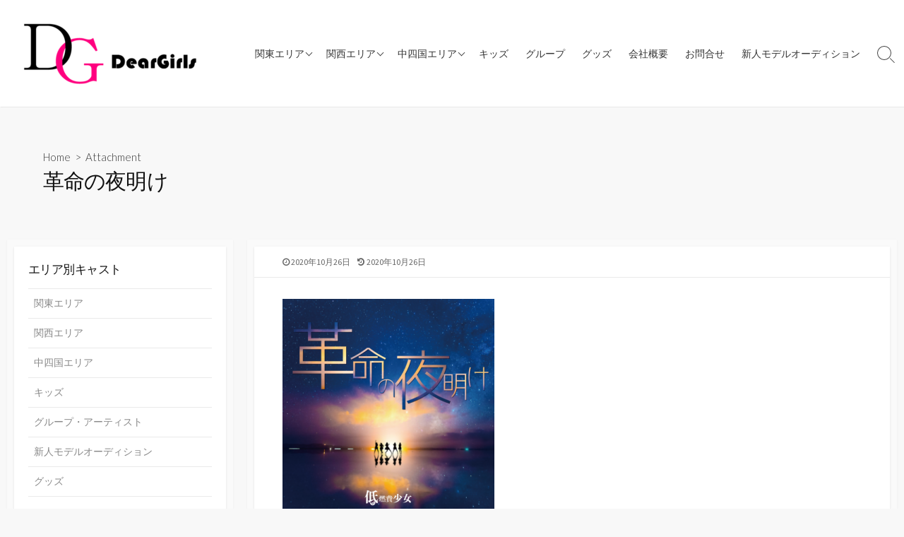

--- FILE ---
content_type: text/html; charset=UTF-8
request_url: http://dear-girls.com/2020/10/26/kakumeinoyoake/%E3%80%8C%E9%9D%A9%E5%91%BD%E3%81%AE%E5%A4%9C%E6%98%8E%E3%81%91%E3%80%8D-%E3%82%B8%E3%83%A3%E3%82%B1%E5%86%99/
body_size: 12001
content:
<!DOCTYPE html>
<html lang="ja"
	prefix="og: https://ogp.me/ns#" >
<head>
	<meta charset="UTF-8">
	<meta name="viewport" content="width=device-width, initial-scale=1.0">
	<meta content="#00619f" name="theme-color">
	<link rel="profile" href="http://gmpg.org/xfn/11">
	<title>革命の夜明け | モデル・タレント芸能事務所 DearGirls</title>

		<!-- All in One SEO 4.0.18 -->
		<meta property="og:site_name" content="モデル・タレント芸能事務所 DearGirls | モデル　タレント　芸能事務所" />
		<meta property="og:type" content="article" />
		<meta property="og:title" content="革命の夜明け | モデル・タレント芸能事務所 DearGirls" />
		<meta property="og:image" content="http://i1.wp.com/dear-girls.com/wp-content/uploads/cropped-1.png?fit=270%2C91" />
		<meta property="article:published_time" content="2020-10-26T08:59:40Z" />
		<meta property="article:modified_time" content="2020-10-26T09:00:55Z" />
		<meta property="twitter:card" content="summary" />
		<meta property="twitter:site" content="@deargirls_h" />
		<meta property="twitter:domain" content="dear-girls.com" />
		<meta property="twitter:title" content="革命の夜明け | モデル・タレント芸能事務所 DearGirls" />
		<meta property="twitter:image" content="https://i1.wp.com/dear-girls.com/wp-content/uploads/cropped-1.png?fit=270%2C91" />
		<script type="application/ld+json" class="aioseo-schema">
			{"@context":"https:\/\/schema.org","@graph":[{"@type":"WebSite","@id":"http:\/\/dear-girls.com\/#website","url":"http:\/\/dear-girls.com\/","name":"\u30e2\u30c7\u30eb\u30fb\u30bf\u30ec\u30f3\u30c8\u82b8\u80fd\u4e8b\u52d9\u6240 DearGirls","description":"\u30e2\u30c7\u30eb\u3000\u30bf\u30ec\u30f3\u30c8\u3000\u82b8\u80fd\u4e8b\u52d9\u6240","publisher":{"@id":"http:\/\/dear-girls.com\/#organization"}},{"@type":"Organization","@id":"http:\/\/dear-girls.com\/#organization","name":"\u30e2\u30c7\u30eb\u30fb\u30bf\u30ec\u30f3\u30c8\u82b8\u80fd\u4e8b\u52d9\u6240 DearGirls","url":"http:\/\/dear-girls.com\/","logo":{"@type":"ImageObject","@id":"http:\/\/dear-girls.com\/#organizationLogo","url":"https:\/\/i1.wp.com\/dear-girls.com\/wp-content\/uploads\/cropped-1.png?fit=270%2C91","width":"270","height":"91"},"image":{"@id":"http:\/\/dear-girls.com\/#organizationLogo"},"sameAs":["https:\/\/twitter.com\/deargirls_h","https:\/\/www.instagram.com\/deargirls_h\/"]},{"@type":"BreadcrumbList","@id":"http:\/\/dear-girls.com\/2020\/10\/26\/kakumeinoyoake\/%e3%80%8c%e9%9d%a9%e5%91%bd%e3%81%ae%e5%a4%9c%e6%98%8e%e3%81%91%e3%80%8d-%e3%82%b8%e3%83%a3%e3%82%b1%e5%86%99\/#breadcrumblist","itemListElement":[{"@type":"ListItem","@id":"http:\/\/dear-girls.com\/#listItem","position":"1","item":{"@id":"http:\/\/dear-girls.com\/#item","name":"\u30db\u30fc\u30e0","description":"\u30e2\u30c7\u30eb \u30bf\u30ec\u30f3\u30c8 \u82b8\u80fd\u4e8b\u52d9\u6240 DearGirls\u5e83\u5cf6","url":"http:\/\/dear-girls.com\/"},"nextItem":"http:\/\/dear-girls.com\/2020\/10\/26\/kakumeinoyoake\/%e3%80%8c%e9%9d%a9%e5%91%bd%e3%81%ae%e5%a4%9c%e6%98%8e%e3%81%91%e3%80%8d-%e3%82%b8%e3%83%a3%e3%82%b1%e5%86%99\/#listItem"},{"@type":"ListItem","@id":"http:\/\/dear-girls.com\/2020\/10\/26\/kakumeinoyoake\/%e3%80%8c%e9%9d%a9%e5%91%bd%e3%81%ae%e5%a4%9c%e6%98%8e%e3%81%91%e3%80%8d-%e3%82%b8%e3%83%a3%e3%82%b1%e5%86%99\/#listItem","position":"2","item":{"@id":"http:\/\/dear-girls.com\/2020\/10\/26\/kakumeinoyoake\/%e3%80%8c%e9%9d%a9%e5%91%bd%e3%81%ae%e5%a4%9c%e6%98%8e%e3%81%91%e3%80%8d-%e3%82%b8%e3%83%a3%e3%82%b1%e5%86%99\/#item","name":"\u9769\u547d\u306e\u591c\u660e\u3051","url":"http:\/\/dear-girls.com\/2020\/10\/26\/kakumeinoyoake\/%e3%80%8c%e9%9d%a9%e5%91%bd%e3%81%ae%e5%a4%9c%e6%98%8e%e3%81%91%e3%80%8d-%e3%82%b8%e3%83%a3%e3%82%b1%e5%86%99\/"},"previousItem":"http:\/\/dear-girls.com\/#listItem"}]},{"@type":"Person","@id":"http:\/\/dear-girls.com\/author\/you-project\/#author","url":"http:\/\/dear-girls.com\/author\/you-project\/","name":"you-project","sameAs":["https:\/\/twitter.com\/deargirls_h","https:\/\/www.instagram.com\/deargirls_h\/"]},{"@type":"ItemPage","@id":"http:\/\/dear-girls.com\/2020\/10\/26\/kakumeinoyoake\/%e3%80%8c%e9%9d%a9%e5%91%bd%e3%81%ae%e5%a4%9c%e6%98%8e%e3%81%91%e3%80%8d-%e3%82%b8%e3%83%a3%e3%82%b1%e5%86%99\/#itempage","url":"http:\/\/dear-girls.com\/2020\/10\/26\/kakumeinoyoake\/%e3%80%8c%e9%9d%a9%e5%91%bd%e3%81%ae%e5%a4%9c%e6%98%8e%e3%81%91%e3%80%8d-%e3%82%b8%e3%83%a3%e3%82%b1%e5%86%99\/","name":"\u9769\u547d\u306e\u591c\u660e\u3051 | \u30e2\u30c7\u30eb\u30fb\u30bf\u30ec\u30f3\u30c8\u82b8\u80fd\u4e8b\u52d9\u6240 DearGirls","inLanguage":"ja","isPartOf":{"@id":"http:\/\/dear-girls.com\/#website"},"breadcrumb":{"@id":"http:\/\/dear-girls.com\/2020\/10\/26\/kakumeinoyoake\/%e3%80%8c%e9%9d%a9%e5%91%bd%e3%81%ae%e5%a4%9c%e6%98%8e%e3%81%91%e3%80%8d-%e3%82%b8%e3%83%a3%e3%82%b1%e5%86%99\/#breadcrumblist"},"author":"http:\/\/dear-girls.com\/2020\/10\/26\/kakumeinoyoake\/%e3%80%8c%e9%9d%a9%e5%91%bd%e3%81%ae%e5%a4%9c%e6%98%8e%e3%81%91%e3%80%8d-%e3%82%b8%e3%83%a3%e3%82%b1%e5%86%99\/#author","creator":"http:\/\/dear-girls.com\/2020\/10\/26\/kakumeinoyoake\/%e3%80%8c%e9%9d%a9%e5%91%bd%e3%81%ae%e5%a4%9c%e6%98%8e%e3%81%91%e3%80%8d-%e3%82%b8%e3%83%a3%e3%82%b1%e5%86%99\/#author","datePublished":"2020-10-26T08:59:40+09:00","dateModified":"2020-10-26T09:00:55+09:00"}]}
		</script>
		<!-- All in One SEO -->

<link rel='dns-prefetch' href='//fonts.googleapis.com' />
<link rel='dns-prefetch' href='//s.w.org' />
<link rel='dns-prefetch' href='//v0.wordpress.com' />
<link rel='dns-prefetch' href='//widgets.wp.com' />
<link rel='dns-prefetch' href='//s0.wp.com' />
<link rel='dns-prefetch' href='//0.gravatar.com' />
<link rel='dns-prefetch' href='//1.gravatar.com' />
<link rel='dns-prefetch' href='//2.gravatar.com' />
<link rel='dns-prefetch' href='//i0.wp.com' />
<link rel='dns-prefetch' href='//i1.wp.com' />
<link rel='dns-prefetch' href='//i2.wp.com' />
<link rel="alternate" type="application/rss+xml" title="モデル・タレント芸能事務所 DearGirls &raquo; フィード" href="http://dear-girls.com/feed/" />
<link rel="alternate" type="application/rss+xml" title="モデル・タレント芸能事務所 DearGirls &raquo; コメントフィード" href="http://dear-girls.com/comments/feed/" />
		<!-- This site uses the Google Analytics by MonsterInsights plugin v8.10.0 - Using Analytics tracking - https://www.monsterinsights.com/ -->
		<!-- Note: MonsterInsights is not currently configured on this site. The site owner needs to authenticate with Google Analytics in the MonsterInsights settings panel. -->
					<!-- No UA code set -->
				<!-- / Google Analytics by MonsterInsights -->
				<script type="text/javascript">
			window._wpemojiSettings = {"baseUrl":"https:\/\/s.w.org\/images\/core\/emoji\/13.0.1\/72x72\/","ext":".png","svgUrl":"https:\/\/s.w.org\/images\/core\/emoji\/13.0.1\/svg\/","svgExt":".svg","source":{"concatemoji":"http:\/\/dear-girls.com\/wp-includes\/js\/wp-emoji-release.min.js?ver=5.6.16"}};
			!function(e,a,t){var n,r,o,i=a.createElement("canvas"),p=i.getContext&&i.getContext("2d");function s(e,t){var a=String.fromCharCode;p.clearRect(0,0,i.width,i.height),p.fillText(a.apply(this,e),0,0);e=i.toDataURL();return p.clearRect(0,0,i.width,i.height),p.fillText(a.apply(this,t),0,0),e===i.toDataURL()}function c(e){var t=a.createElement("script");t.src=e,t.defer=t.type="text/javascript",a.getElementsByTagName("head")[0].appendChild(t)}for(o=Array("flag","emoji"),t.supports={everything:!0,everythingExceptFlag:!0},r=0;r<o.length;r++)t.supports[o[r]]=function(e){if(!p||!p.fillText)return!1;switch(p.textBaseline="top",p.font="600 32px Arial",e){case"flag":return s([127987,65039,8205,9895,65039],[127987,65039,8203,9895,65039])?!1:!s([55356,56826,55356,56819],[55356,56826,8203,55356,56819])&&!s([55356,57332,56128,56423,56128,56418,56128,56421,56128,56430,56128,56423,56128,56447],[55356,57332,8203,56128,56423,8203,56128,56418,8203,56128,56421,8203,56128,56430,8203,56128,56423,8203,56128,56447]);case"emoji":return!s([55357,56424,8205,55356,57212],[55357,56424,8203,55356,57212])}return!1}(o[r]),t.supports.everything=t.supports.everything&&t.supports[o[r]],"flag"!==o[r]&&(t.supports.everythingExceptFlag=t.supports.everythingExceptFlag&&t.supports[o[r]]);t.supports.everythingExceptFlag=t.supports.everythingExceptFlag&&!t.supports.flag,t.DOMReady=!1,t.readyCallback=function(){t.DOMReady=!0},t.supports.everything||(n=function(){t.readyCallback()},a.addEventListener?(a.addEventListener("DOMContentLoaded",n,!1),e.addEventListener("load",n,!1)):(e.attachEvent("onload",n),a.attachEvent("onreadystatechange",function(){"complete"===a.readyState&&t.readyCallback()})),(n=t.source||{}).concatemoji?c(n.concatemoji):n.wpemoji&&n.twemoji&&(c(n.twemoji),c(n.wpemoji)))}(window,document,window._wpemojiSettings);
		</script>
		<style type="text/css">
img.wp-smiley,
img.emoji {
	display: inline !important;
	border: none !important;
	box-shadow: none !important;
	height: 1em !important;
	width: 1em !important;
	margin: 0 .07em !important;
	vertical-align: -0.1em !important;
	background: none !important;
	padding: 0 !important;
}
</style>
	<link rel='stylesheet' id='wp-block-library-css'  href='http://dear-girls.com/wp-includes/css/dist/block-library/style.min.css?ver=5.6.16' type='text/css' media='all' />
<style id='wp-block-library-inline-css' type='text/css'>
.has-text-align-justify{text-align:justify;}
</style>
<link rel='stylesheet' id='contact-form-7-css'  href='http://dear-girls.com/wp-content/plugins/contact-form-7/includes/css/styles.css?ver=5.3.2' type='text/css' media='all' />
<link rel='stylesheet' id='sow-image-default-d6014b76747a-css'  href='http://dear-girls.com/wp-content/uploads/siteorigin-widgets/sow-image-default-d6014b76747a.css?ver=5.6.16' type='text/css' media='all' />
<link rel='stylesheet' id='FontAwesome-css'  href='http://dear-girls.com/wp-content/themes/coldbox/fonts/fontawesome/css/font-awesome.min.css?ver=5.6.16' type='text/css' media='all' />
<link rel='stylesheet' id='GoogleFonts-css'  href='//fonts.googleapis.com/css?family=Lato%3A300%2C400%2C700&#038;ver=5.6.16' type='text/css' media='all' />
<link rel='stylesheet' id='cd-style-css'  href='http://dear-girls.com/wp-content/themes/coldbox/assets/css/cd-style.min.css?ver=1.2.6' type='text/css' media='all' />
<style id='cd-style-inline-css' type='text/css'>
body { font-family: Source Sans Pro, Arial, sans-serif; }
.container { max-width: 1500px; } 
body { font-size: 15px; } 
@media screen and ( max-width: 767px ) { body { font-size: 13px; } } 
.entry h2 { margin: 2em -40px 1.3em; padding: 1.3rem 30px; border-style: solid; border-width: 1px 0; overflow: hidden; }
			@media screen and (max-width: 640px) { .entry h2 { margin-left: -20px; margin-right: -20px; padding-left: 10px; padding-right: 10px; } }
			.entry h3 { margin: 1.6em -10px 1.1em; padding: 0 5px .4rem; border-bottom: 2px solid rgba(0, 0, 0, .5); overflow: hidden; }
			.entry h4 { padding: 0 0 .4rem; border-bottom: 2px solid #bbb; overflow: hidden; }
			.entry h5 { padding: 0 0 .4rem; border-bottom: 1px dotted #bbb; overflow: hidden; }
.site-info,.site-title{color:#blank;}.site-description{color:rgb(21, 10, 10);}
			#header-menu .menu-container > li > a{color:#blank}#header-menu .menu-container > li:hover > a{color:rgb(0, 0, -20)}
			:root body .search-toggle span.icon.search{border-color:#blank}:root body .search-toggle span.icon.search::before,.nav-toggle .bottom, .nav-toggle .middle, .nav-toggle .top{background-color:#blank}
</style>
<link rel='stylesheet' id='SourceSansPro-css'  href='//fonts.googleapis.com/css?family=Source+Sans+Pro%3A300%2C400%2C400i%2C600%2C600i%2C700&#038;ver=5.6.16' type='text/css' media='all' />
<!-- Inline jetpack_facebook_likebox -->
<style id='jetpack_facebook_likebox-inline-css' type='text/css'>
.widget_facebook_likebox {
	overflow: hidden;
}

</style>
<link rel='stylesheet' id='jetpack_css-css'  href='http://dear-girls.com/wp-content/plugins/jetpack/css/jetpack.css?ver=9.3.5' type='text/css' media='all' />
<script type='text/javascript' src='http://dear-girls.com/wp-includes/js/jquery/jquery.min.js?ver=3.5.1' id='jquery-core-js'></script>
<script type='text/javascript' src='http://dear-girls.com/wp-includes/js/jquery/jquery-migrate.min.js?ver=3.3.2' id='jquery-migrate-js'></script>
<link rel="https://api.w.org/" href="http://dear-girls.com/wp-json/" /><link rel="alternate" type="application/json" href="http://dear-girls.com/wp-json/wp/v2/media/4287" /><link rel="EditURI" type="application/rsd+xml" title="RSD" href="http://dear-girls.com/xmlrpc.php?rsd" />
<link rel="wlwmanifest" type="application/wlwmanifest+xml" href="http://dear-girls.com/wp-includes/wlwmanifest.xml" /> 
<meta name="generator" content="WordPress 5.6.16" />
<link rel='shortlink' href='https://wp.me/a9cwzJ-179' />
<link rel="alternate" type="application/json+oembed" href="http://dear-girls.com/wp-json/oembed/1.0/embed?url=http%3A%2F%2Fdear-girls.com%2F2020%2F10%2F26%2Fkakumeinoyoake%2F%25e3%2580%258c%25e9%259d%25a9%25e5%2591%25bd%25e3%2581%25ae%25e5%25a4%259c%25e6%2598%258e%25e3%2581%2591%25e3%2580%258d-%25e3%2582%25b8%25e3%2583%25a3%25e3%2582%25b1%25e5%2586%2599%2F" />
<link rel="alternate" type="text/xml+oembed" href="http://dear-girls.com/wp-json/oembed/1.0/embed?url=http%3A%2F%2Fdear-girls.com%2F2020%2F10%2F26%2Fkakumeinoyoake%2F%25e3%2580%258c%25e9%259d%25a9%25e5%2591%25bd%25e3%2581%25ae%25e5%25a4%259c%25e6%2598%258e%25e3%2581%2591%25e3%2580%258d-%25e3%2582%25b8%25e3%2583%25a3%25e3%2582%25b1%25e5%2586%2599%2F&#038;format=xml" />
<style type='text/css'>img#wpstats{display:none}</style><link rel="icon" href="https://i0.wp.com/dear-girls.com/wp-content/uploads/cropped-logo-colored.png?fit=32%2C32" sizes="32x32" />
<link rel="icon" href="https://i0.wp.com/dear-girls.com/wp-content/uploads/cropped-logo-colored.png?fit=192%2C192" sizes="192x192" />
<link rel="apple-touch-icon" href="https://i0.wp.com/dear-girls.com/wp-content/uploads/cropped-logo-colored.png?fit=180%2C180" />
<meta name="msapplication-TileImage" content="https://i0.wp.com/dear-girls.com/wp-content/uploads/cropped-logo-colored.png?fit=270%2C270" />
</head>

<body class="attachment attachment-template-default single single-attachment postid-4287 attachmentid-4287 attachment-png wp-custom-logo header-menu-enabled sticky-header left-sidebar-s1 header-row">


	<header id="header" class="header">

		<div class="header-inner container">

			<div class="site-info">
				<h1 class="site-title">
					<a href="http://dear-girls.com" title="モデル・タレント芸能事務所 DearGirls"><img src="https://i1.wp.com/dear-girls.com/wp-content/uploads/cropped-1.png?fit=270%2C91" alt="モデル・タレント芸能事務所 DearGirls" /></a>				</h1>
							</div>

			<div class="search-toggle"><span class="icon search"></span></div>
							<button class="nav-toggle header-menu" on="tap:amp-sidebar.open"><span class="top"></span><span class="middle"></span><span class="bottom"></span></button>
						
			<nav id="header-menu"><ul id="header-nav" class="menu-container"><li id="menu-item-55" class="menu-item menu-item-type-post_type menu-item-object-page menu-item-has-children menu-item-55"><a href="http://dear-girls.com/kanto/">関東エリア</a>
<ul class="sub-menu">
	<li id="menu-item-56" class="menu-item menu-item-type-post_type menu-item-object-page menu-item-56"><a href="http://dear-girls.com/kanto/tokyo/">東京</a></li>
	<li id="menu-item-57" class="menu-item menu-item-type-post_type menu-item-object-page menu-item-57"><a href="http://dear-girls.com/kanto/kanagawa/">神奈川</a></li>
	<li id="menu-item-58" class="menu-item menu-item-type-post_type menu-item-object-page menu-item-58"><a href="http://dear-girls.com/kanto/saitama/">埼玉</a></li>
	<li id="menu-item-59" class="menu-item menu-item-type-post_type menu-item-object-page menu-item-59"><a href="http://dear-girls.com/kanto/chiba/">千葉</a></li>
</ul>
</li>
<li id="menu-item-60" class="menu-item menu-item-type-post_type menu-item-object-page menu-item-has-children menu-item-60"><a href="http://dear-girls.com/kansai/">関西エリア</a>
<ul class="sub-menu">
	<li id="menu-item-61" class="menu-item menu-item-type-post_type menu-item-object-page menu-item-61"><a href="http://dear-girls.com/kansai/osaka/">大阪</a></li>
	<li id="menu-item-62" class="menu-item menu-item-type-post_type menu-item-object-page menu-item-62"><a href="http://dear-girls.com/kansai/hyogo/">兵庫</a></li>
	<li id="menu-item-63" class="menu-item menu-item-type-post_type menu-item-object-page menu-item-63"><a href="http://dear-girls.com/kansai/wakayama/">和歌山</a></li>
	<li id="menu-item-64" class="menu-item menu-item-type-post_type menu-item-object-page menu-item-64"><a href="http://dear-girls.com/kansai/kyoto/">京都</a></li>
	<li id="menu-item-65" class="menu-item menu-item-type-post_type menu-item-object-page menu-item-65"><a href="http://dear-girls.com/kansai/nara/">奈良</a></li>
	<li id="menu-item-66" class="menu-item menu-item-type-post_type menu-item-object-page menu-item-66"><a href="http://dear-girls.com/kansai/shiga/">滋賀</a></li>
</ul>
</li>
<li id="menu-item-67" class="menu-item menu-item-type-post_type menu-item-object-page menu-item-has-children menu-item-67"><a href="http://dear-girls.com/chushikoku/">中四国エリア</a>
<ul class="sub-menu">
	<li id="menu-item-68" class="menu-item menu-item-type-post_type menu-item-object-page menu-item-68"><a href="http://dear-girls.com/chushikoku/hiroshima/">広島</a></li>
	<li id="menu-item-69" class="menu-item menu-item-type-post_type menu-item-object-page menu-item-69"><a href="http://dear-girls.com/chushikoku/okayama/">岡山</a></li>
	<li id="menu-item-70" class="menu-item menu-item-type-post_type menu-item-object-page menu-item-70"><a href="http://dear-girls.com/chushikoku/yamaguchi/">山口</a></li>
	<li id="menu-item-71" class="menu-item menu-item-type-post_type menu-item-object-page menu-item-71"><a href="http://dear-girls.com/chushikoku/tottori/">鳥取</a></li>
	<li id="menu-item-72" class="menu-item menu-item-type-post_type menu-item-object-page menu-item-72"><a href="http://dear-girls.com/chushikoku/shimane/">島根</a></li>
	<li id="menu-item-73" class="menu-item menu-item-type-post_type menu-item-object-page menu-item-73"><a href="http://dear-girls.com/chushikoku/ehime/">愛媛</a></li>
	<li id="menu-item-74" class="menu-item menu-item-type-post_type menu-item-object-page menu-item-74"><a href="http://dear-girls.com/chushikoku/kochi/">高知</a></li>
	<li id="menu-item-75" class="menu-item menu-item-type-post_type menu-item-object-page menu-item-75"><a href="http://dear-girls.com/chushikoku/tokushima/">徳島</a></li>
	<li id="menu-item-76" class="menu-item menu-item-type-post_type menu-item-object-page menu-item-76"><a href="http://dear-girls.com/chushikoku/kagawa/">香川</a></li>
</ul>
</li>
<li id="menu-item-77" class="menu-item menu-item-type-post_type menu-item-object-page menu-item-77"><a href="http://dear-girls.com/kids/">キッズ</a></li>
<li id="menu-item-1990" class="menu-item menu-item-type-post_type menu-item-object-page menu-item-1990"><a href="http://dear-girls.com/group/">グループ</a></li>
<li id="menu-item-2279" class="menu-item menu-item-type-post_type menu-item-object-page menu-item-2279"><a href="http://dear-girls.com/goods/">グッズ</a></li>
<li id="menu-item-429" class="menu-item menu-item-type-post_type menu-item-object-page menu-item-429"><a href="http://dear-girls.com/office/">会社概要</a></li>
<li id="menu-item-456" class="menu-item menu-item-type-post_type menu-item-object-page menu-item-456"><a href="http://dear-girls.com/contact/">お問合せ</a></li>
<li id="menu-item-1587" class="menu-item menu-item-type-post_type menu-item-object-page menu-item-1587"><a href="http://dear-girls.com/oudition/">新人モデルオーディション</a></li>
</ul><!--/#header-nav--></nav>
		</div>

</header>


	<main id="main" class="main-single">

		<article id="post-4287" class="main-inner post-4287 attachment type-attachment status-inherit hentry">

				<header class="title-box">
		<div class="title-box-inner container">
			<div class="breadcrumb"><a href="http://dear-girls.com">Home</a>&nbsp;&nbsp;&gt;&nbsp;&nbsp;Attachment</div>
			<h1 class="post-title">革命の夜明け</h1>
		</div>
	</header>
	
			<div class="container-outer">

				<div class="container">

					<div class="content">

						<div class="content-inner">

							<div class="content-inside">

								<footer class="post-meta content-box">
									
									
																					 <span class="post-date">2020年10月26日</span>
																				<time class="post-modified" datetime="2020-10-26T18:00:55+09:00">2020年10月26日</time>
										
									
									
									
									
																	</footer>


								<div class="entry content-box">
									<div class="entry-inner"><p class="attachment"><a href='https://i2.wp.com/dear-girls.com/wp-content/uploads/-ジャケ写-e1603702816369.png'><img width="300" height="300" src="https://i2.wp.com/dear-girls.com/wp-content/uploads/-ジャケ写-e1603702816369.png?fit=300%2C300" class="attachment-medium size-medium" alt="" loading="lazy" data-attachment-id="4287" data-permalink="http://dear-girls.com/2020/10/26/kakumeinoyoake/%e3%80%8c%e9%9d%a9%e5%91%bd%e3%81%ae%e5%a4%9c%e6%98%8e%e3%81%91%e3%80%8d-%e3%82%b8%e3%83%a3%e3%82%b1%e5%86%99/" data-orig-file="https://i2.wp.com/dear-girls.com/wp-content/uploads/-ジャケ写-e1603702816369.png?fit=500%2C500" data-orig-size="500,500" data-comments-opened="0" data-image-meta="{&quot;aperture&quot;:&quot;0&quot;,&quot;credit&quot;:&quot;&quot;,&quot;camera&quot;:&quot;&quot;,&quot;caption&quot;:&quot;&quot;,&quot;created_timestamp&quot;:&quot;0&quot;,&quot;copyright&quot;:&quot;&quot;,&quot;focal_length&quot;:&quot;0&quot;,&quot;iso&quot;:&quot;0&quot;,&quot;shutter_speed&quot;:&quot;0&quot;,&quot;title&quot;:&quot;&quot;,&quot;orientation&quot;:&quot;0&quot;}" data-image-title="革命の夜明け" data-image-description="" data-medium-file="https://i2.wp.com/dear-girls.com/wp-content/uploads/-ジャケ写-e1603702816369.png?fit=300%2C300" data-large-file="https://i2.wp.com/dear-girls.com/wp-content/uploads/-ジャケ写-e1603702816369.png?fit=680%2C680" /></a></p>
</div>
																		<div class="btm-post-meta">
																																																		</div>
																	</div>


								
<nav class="post-nav">

	<ul>

		
	</ul>

</nav>


							</div><!--/.content-inside-->

						</div><!--/.content-inner-->

					</div><!--/.content-->

					

	<aside id="sidebar-s1" class="sidebar-s1">

		<div class="sidebar">

			<div class="sidebar-inner">

				<section id="nav_menu-3" class="widget widget_nav_menu"><h2 class="widget-title">エリア別キャスト</h2><div class="menu-%e3%82%b5%e3%82%a4%e3%83%89%e3%83%90%e3%83%bc%e3%83%a1%e3%83%8b%e3%83%a5%e3%83%bc-container"><ul id="menu-%e3%82%b5%e3%82%a4%e3%83%89%e3%83%90%e3%83%bc%e3%83%a1%e3%83%8b%e3%83%a5%e3%83%bc" class="menu"><li id="menu-item-80" class="menu-item menu-item-type-post_type menu-item-object-page menu-item-80"><a href="http://dear-girls.com/kanto/">関東エリア</a></li>
<li id="menu-item-81" class="menu-item menu-item-type-post_type menu-item-object-page menu-item-81"><a href="http://dear-girls.com/kansai/">関西エリア</a></li>
<li id="menu-item-82" class="menu-item menu-item-type-post_type menu-item-object-page menu-item-82"><a href="http://dear-girls.com/chushikoku/">中四国エリア</a></li>
<li id="menu-item-83" class="menu-item menu-item-type-post_type menu-item-object-page menu-item-83"><a href="http://dear-girls.com/kids/">キッズ</a></li>
<li id="menu-item-1992" class="menu-item menu-item-type-post_type menu-item-object-page menu-item-1992"><a href="http://dear-girls.com/group/">グループ・アーティスト</a></li>
<li id="menu-item-1585" class="menu-item menu-item-type-post_type menu-item-object-page menu-item-1585"><a href="http://dear-girls.com/oudition/">新人モデルオーディション</a></li>
<li id="menu-item-2281" class="menu-item menu-item-type-post_type menu-item-object-page menu-item-2281"><a href="http://dear-girls.com/goods/">グッズ</a></li>
</ul></div></section><section id="archives-2" class="widget widget_archive"><h2 class="widget-title">アーカイブ</h2>		<label class="screen-reader-text" for="archives-dropdown-2">アーカイブ</label>
		<select id="archives-dropdown-2" name="archive-dropdown">
			
			<option value="">月を選択</option>
				<option value='http://dear-girls.com/2024/04/'> 2024年4月 &nbsp;(1)</span></a></option>
	<option value='http://dear-girls.com/2024/03/'> 2024年3月 &nbsp;(1)</span></a></option>
	<option value='http://dear-girls.com/2023/12/'> 2023年12月 &nbsp;(1)</span></a></option>
	<option value='http://dear-girls.com/2023/10/'> 2023年10月 &nbsp;(1)</span></a></option>
	<option value='http://dear-girls.com/2023/09/'> 2023年9月 &nbsp;(1)</span></a></option>
	<option value='http://dear-girls.com/2023/04/'> 2023年4月 &nbsp;(1)</span></a></option>
	<option value='http://dear-girls.com/2023/02/'> 2023年2月 &nbsp;(4)</span></a></option>
	<option value='http://dear-girls.com/2022/12/'> 2022年12月 &nbsp;(6)</span></a></option>
	<option value='http://dear-girls.com/2022/10/'> 2022年10月 &nbsp;(1)</span></a></option>
	<option value='http://dear-girls.com/2022/09/'> 2022年9月 &nbsp;(1)</span></a></option>
	<option value='http://dear-girls.com/2022/07/'> 2022年7月 &nbsp;(1)</span></a></option>
	<option value='http://dear-girls.com/2022/06/'> 2022年6月 &nbsp;(1)</span></a></option>
	<option value='http://dear-girls.com/2022/05/'> 2022年5月 &nbsp;(1)</span></a></option>
	<option value='http://dear-girls.com/2022/03/'> 2022年3月 &nbsp;(7)</span></a></option>
	<option value='http://dear-girls.com/2022/02/'> 2022年2月 &nbsp;(1)</span></a></option>
	<option value='http://dear-girls.com/2021/11/'> 2021年11月 &nbsp;(1)</span></a></option>
	<option value='http://dear-girls.com/2021/10/'> 2021年10月 &nbsp;(1)</span></a></option>
	<option value='http://dear-girls.com/2021/08/'> 2021年8月 &nbsp;(3)</span></a></option>
	<option value='http://dear-girls.com/2021/07/'> 2021年7月 &nbsp;(2)</span></a></option>
	<option value='http://dear-girls.com/2021/06/'> 2021年6月 &nbsp;(2)</span></a></option>
	<option value='http://dear-girls.com/2021/05/'> 2021年5月 &nbsp;(1)</span></a></option>
	<option value='http://dear-girls.com/2021/03/'> 2021年3月 &nbsp;(1)</span></a></option>
	<option value='http://dear-girls.com/2020/10/'> 2020年10月 &nbsp;(2)</span></a></option>
	<option value='http://dear-girls.com/2020/07/'> 2020年7月 &nbsp;(2)</span></a></option>
	<option value='http://dear-girls.com/2020/06/'> 2020年6月 &nbsp;(3)</span></a></option>
	<option value='http://dear-girls.com/2020/05/'> 2020年5月 &nbsp;(12)</span></a></option>
	<option value='http://dear-girls.com/2020/03/'> 2020年3月 &nbsp;(11)</span></a></option>
	<option value='http://dear-girls.com/2020/02/'> 2020年2月 &nbsp;(1)</span></a></option>
	<option value='http://dear-girls.com/2020/01/'> 2020年1月 &nbsp;(6)</span></a></option>
	<option value='http://dear-girls.com/2019/12/'> 2019年12月 &nbsp;(4)</span></a></option>
	<option value='http://dear-girls.com/2019/11/'> 2019年11月 &nbsp;(3)</span></a></option>
	<option value='http://dear-girls.com/2019/10/'> 2019年10月 &nbsp;(3)</span></a></option>
	<option value='http://dear-girls.com/2019/09/'> 2019年9月 &nbsp;(3)</span></a></option>
	<option value='http://dear-girls.com/2019/08/'> 2019年8月 &nbsp;(8)</span></a></option>
	<option value='http://dear-girls.com/2019/07/'> 2019年7月 &nbsp;(8)</span></a></option>
	<option value='http://dear-girls.com/2019/06/'> 2019年6月 &nbsp;(8)</span></a></option>
	<option value='http://dear-girls.com/2019/05/'> 2019年5月 &nbsp;(6)</span></a></option>
	<option value='http://dear-girls.com/2019/04/'> 2019年4月 &nbsp;(15)</span></a></option>
	<option value='http://dear-girls.com/2019/03/'> 2019年3月 &nbsp;(8)</span></a></option>
	<option value='http://dear-girls.com/2019/02/'> 2019年2月 &nbsp;(7)</span></a></option>
	<option value='http://dear-girls.com/2019/01/'> 2019年1月 &nbsp;(8)</span></a></option>
	<option value='http://dear-girls.com/2018/12/'> 2018年12月 &nbsp;(11)</span></a></option>
	<option value='http://dear-girls.com/2018/11/'> 2018年11月 &nbsp;(3)</span></a></option>
	<option value='http://dear-girls.com/2018/10/'> 2018年10月 &nbsp;(10)</span></a></option>
	<option value='http://dear-girls.com/2018/08/'> 2018年8月 &nbsp;(9)</span></a></option>
	<option value='http://dear-girls.com/2018/07/'> 2018年7月 &nbsp;(3)</span></a></option>
	<option value='http://dear-girls.com/2018/06/'> 2018年6月 &nbsp;(4)</span></a></option>
	<option value='http://dear-girls.com/2018/05/'> 2018年5月 &nbsp;(5)</span></a></option>
	<option value='http://dear-girls.com/2018/04/'> 2018年4月 &nbsp;(10)</span></a></option>
	<option value='http://dear-girls.com/2018/03/'> 2018年3月 &nbsp;(8)</span></a></option>
	<option value='http://dear-girls.com/2018/02/'> 2018年2月 &nbsp;(12)</span></a></option>
	<option value='http://dear-girls.com/2018/01/'> 2018年1月 &nbsp;(8)</span></a></option>
	<option value='http://dear-girls.com/2017/12/'> 2017年12月 &nbsp;(8)</span></a></option>
	<option value='http://dear-girls.com/2017/11/'> 2017年11月 &nbsp;(7)</span></a></option>
	<option value='http://dear-girls.com/2017/10/'> 2017年10月 &nbsp;(9)</span></a></option>
	<option value='http://dear-girls.com/2017/09/'> 2017年9月 &nbsp;(12)</span></a></option>
	<option value='http://dear-girls.com/2017/08/'> 2017年8月 &nbsp;(9)</span></a></option>
	<option value='http://dear-girls.com/2017/07/'> 2017年7月 &nbsp;(15)</span></a></option>
	<option value='http://dear-girls.com/2017/06/'> 2017年6月 &nbsp;(6)</span></a></option>
	<option value='http://dear-girls.com/2017/05/'> 2017年5月 &nbsp;(4)</span></a></option>
	<option value='http://dear-girls.com/2017/04/'> 2017年4月 &nbsp;(3)</span></a></option>
	<option value='http://dear-girls.com/2017/03/'> 2017年3月 &nbsp;(3)</span></a></option>
	<option value='http://dear-girls.com/2017/02/'> 2017年2月 &nbsp;(2)</span></a></option>
	<option value='http://dear-girls.com/2017/01/'> 2017年1月 &nbsp;(9)</span></a></option>
	<option value='http://dear-girls.com/2016/12/'> 2016年12月 &nbsp;(4)</span></a></option>
	<option value='http://dear-girls.com/2016/11/'> 2016年11月 &nbsp;(9)</span></a></option>
	<option value='http://dear-girls.com/2016/09/'> 2016年9月 &nbsp;(5)</span></a></option>
	<option value='http://dear-girls.com/2016/08/'> 2016年8月 &nbsp;(2)</span></a></option>
	<option value='http://dear-girls.com/2016/07/'> 2016年7月 &nbsp;(6)</span></a></option>
	<option value='http://dear-girls.com/2016/06/'> 2016年6月 &nbsp;(5)</span></a></option>
	<option value='http://dear-girls.com/2016/05/'> 2016年5月 &nbsp;(1)</span></a></option>
	<option value='http://dear-girls.com/2016/04/'> 2016年4月 &nbsp;(1)</span></a></option>
	<option value='http://dear-girls.com/2016/03/'> 2016年3月 &nbsp;(1)</span></a></option>
	<option value='http://dear-girls.com/2016/02/'> 2016年2月 &nbsp;(1)</span></a></option>
	<option value='http://dear-girls.com/2015/11/'> 2015年11月 &nbsp;(3)</span></a></option>
	<option value='http://dear-girls.com/2015/09/'> 2015年9月 &nbsp;(2)</span></a></option>
	<option value='http://dear-girls.com/2015/08/'> 2015年8月 &nbsp;(1)</span></a></option>
	<option value='http://dear-girls.com/2014/11/'> 2014年11月 &nbsp;(2)</span></a></option>

		</select>

<script type="text/javascript">
/* <![CDATA[ */
(function() {
	var dropdown = document.getElementById( "archives-dropdown-2" );
	function onSelectChange() {
		if ( dropdown.options[ dropdown.selectedIndex ].value !== '' ) {
			document.location.href = this.options[ this.selectedIndex ].value;
		}
	}
	dropdown.onchange = onSelectChange;
})();
/* ]]> */
</script>
			</section><section id="categories-2" class="widget widget_categories"><h2 class="widget-title">カテゴリー</h2><form action="http://dear-girls.com" method="get"><label class="screen-reader-text" for="cat">カテゴリー</label><select  name='cat' id='cat' class='postform' >
	<option value='-1'>カテゴリーを選択</option>
	<option class="level-0" value="226">オリジナル曲ストア配信（低燃費少女）&nbsp;&nbsp;(6)</option>
	<option class="level-0" value="46">キッズ&nbsp;&nbsp;(40)</option>
	<option class="level-1" value="106">&nbsp;&nbsp;&nbsp;REN&nbsp;&nbsp;(1)</option>
	<option class="level-1" value="174">&nbsp;&nbsp;&nbsp;あゆりん&nbsp;&nbsp;(8)</option>
	<option class="level-1" value="44">&nbsp;&nbsp;&nbsp;ミニック帆南&nbsp;&nbsp;(8)</option>
	<option class="level-1" value="42">&nbsp;&nbsp;&nbsp;井上愛華&nbsp;&nbsp;(4)</option>
	<option class="level-1" value="411">&nbsp;&nbsp;&nbsp;原本夏来&nbsp;&nbsp;(4)</option>
	<option class="level-1" value="45">&nbsp;&nbsp;&nbsp;小関伽依&nbsp;&nbsp;(14)</option>
	<option class="level-1" value="112">&nbsp;&nbsp;&nbsp;川上心結&nbsp;&nbsp;(1)</option>
	<option class="level-1" value="149">&nbsp;&nbsp;&nbsp;平井美羽&nbsp;&nbsp;(1)</option>
	<option class="level-1" value="148">&nbsp;&nbsp;&nbsp;戎こはく&nbsp;&nbsp;(5)</option>
	<option class="level-1" value="164">&nbsp;&nbsp;&nbsp;望央&nbsp;&nbsp;(6)</option>
	<option class="level-1" value="298">&nbsp;&nbsp;&nbsp;杏菜&nbsp;&nbsp;(4)</option>
	<option class="level-1" value="322">&nbsp;&nbsp;&nbsp;聖那&nbsp;&nbsp;(1)</option>
	<option class="level-0" value="169">スケジュール（低燃費少女）&nbsp;&nbsp;(1)</option>
	<option class="level-0" value="15">中四国エリア&nbsp;&nbsp;(302)</option>
	<option class="level-1" value="18">&nbsp;&nbsp;&nbsp;山口&nbsp;&nbsp;(18)</option>
	<option class="level-1" value="17">&nbsp;&nbsp;&nbsp;岡山&nbsp;&nbsp;(21)</option>
	<option class="level-1" value="16">&nbsp;&nbsp;&nbsp;広島&nbsp;&nbsp;(302)</option>
	<option class="level-2" value="167">&nbsp;&nbsp;&nbsp;&nbsp;&nbsp;&nbsp;charms1&nbsp;&nbsp;(1)</option>
	<option class="level-2" value="22">&nbsp;&nbsp;&nbsp;&nbsp;&nbsp;&nbsp;Miwa&nbsp;&nbsp;(39)</option>
	<option class="level-2" value="52">&nbsp;&nbsp;&nbsp;&nbsp;&nbsp;&nbsp;NiCO&nbsp;&nbsp;(45)</option>
	<option class="level-2" value="134">&nbsp;&nbsp;&nbsp;&nbsp;&nbsp;&nbsp;Rina&nbsp;&nbsp;(4)</option>
	<option class="level-2" value="305">&nbsp;&nbsp;&nbsp;&nbsp;&nbsp;&nbsp;いろは&nbsp;&nbsp;(9)</option>
	<option class="level-2" value="304">&nbsp;&nbsp;&nbsp;&nbsp;&nbsp;&nbsp;仁田峠茉里&nbsp;&nbsp;(4)</option>
	<option class="level-2" value="362">&nbsp;&nbsp;&nbsp;&nbsp;&nbsp;&nbsp;今西あやな&nbsp;&nbsp;(17)</option>
	<option class="level-2" value="161">&nbsp;&nbsp;&nbsp;&nbsp;&nbsp;&nbsp;低燃費少女&nbsp;&nbsp;(67)</option>
	<option class="level-2" value="102">&nbsp;&nbsp;&nbsp;&nbsp;&nbsp;&nbsp;古賀まな美&nbsp;&nbsp;(7)</option>
	<option class="level-2" value="121">&nbsp;&nbsp;&nbsp;&nbsp;&nbsp;&nbsp;吉山優花&nbsp;&nbsp;(7)</option>
	<option class="level-2" value="113">&nbsp;&nbsp;&nbsp;&nbsp;&nbsp;&nbsp;大城由以奈&nbsp;&nbsp;(8)</option>
	<option class="level-2" value="137">&nbsp;&nbsp;&nbsp;&nbsp;&nbsp;&nbsp;奥原ふみ&nbsp;&nbsp;(1)</option>
	<option class="level-2" value="171">&nbsp;&nbsp;&nbsp;&nbsp;&nbsp;&nbsp;宮下莉奈&nbsp;&nbsp;(11)</option>
	<option class="level-2" value="302">&nbsp;&nbsp;&nbsp;&nbsp;&nbsp;&nbsp;宮本なつき&nbsp;&nbsp;(1)</option>
	<option class="level-2" value="49">&nbsp;&nbsp;&nbsp;&nbsp;&nbsp;&nbsp;小池春香&nbsp;&nbsp;(82)</option>
	<option class="level-2" value="120">&nbsp;&nbsp;&nbsp;&nbsp;&nbsp;&nbsp;山下愛彩&nbsp;&nbsp;(11)</option>
	<option class="level-2" value="361">&nbsp;&nbsp;&nbsp;&nbsp;&nbsp;&nbsp;末永優奈&nbsp;&nbsp;(1)</option>
	<option class="level-2" value="176">&nbsp;&nbsp;&nbsp;&nbsp;&nbsp;&nbsp;村田りえる&nbsp;&nbsp;(13)</option>
	<option class="level-2" value="123">&nbsp;&nbsp;&nbsp;&nbsp;&nbsp;&nbsp;松村有香&nbsp;&nbsp;(7)</option>
	<option class="level-2" value="108">&nbsp;&nbsp;&nbsp;&nbsp;&nbsp;&nbsp;沖珠璃亜&nbsp;&nbsp;(10)</option>
	<option class="level-2" value="127">&nbsp;&nbsp;&nbsp;&nbsp;&nbsp;&nbsp;神田麗&nbsp;&nbsp;(18)</option>
	<option class="level-2" value="145">&nbsp;&nbsp;&nbsp;&nbsp;&nbsp;&nbsp;竹井りえ&nbsp;&nbsp;(4)</option>
	<option class="level-2" value="363">&nbsp;&nbsp;&nbsp;&nbsp;&nbsp;&nbsp;草刈優斗&nbsp;&nbsp;(1)</option>
	<option class="level-2" value="297">&nbsp;&nbsp;&nbsp;&nbsp;&nbsp;&nbsp;西嶋優菜&nbsp;&nbsp;(2)</option>
	<option class="level-0" value="4">関東エリア&nbsp;&nbsp;(25)</option>
	<option class="level-1" value="1">&nbsp;&nbsp;&nbsp;東京&nbsp;&nbsp;(24)</option>
	<option class="level-2" value="34">&nbsp;&nbsp;&nbsp;&nbsp;&nbsp;&nbsp;三宅叶&nbsp;&nbsp;(6)</option>
	<option class="level-2" value="40">&nbsp;&nbsp;&nbsp;&nbsp;&nbsp;&nbsp;日向れな&nbsp;&nbsp;(2)</option>
	<option class="level-2" value="41">&nbsp;&nbsp;&nbsp;&nbsp;&nbsp;&nbsp;照井ゆあ&nbsp;&nbsp;(5)</option>
	<option class="level-2" value="39">&nbsp;&nbsp;&nbsp;&nbsp;&nbsp;&nbsp;神楽なな&nbsp;&nbsp;(1)</option>
	<option class="level-0" value="8">関西エリア&nbsp;&nbsp;(70)</option>
	<option class="level-1" value="10">&nbsp;&nbsp;&nbsp;京都&nbsp;&nbsp;(1)</option>
	<option class="level-1" value="14">&nbsp;&nbsp;&nbsp;兵庫&nbsp;&nbsp;(8)</option>
	<option class="level-1" value="11">&nbsp;&nbsp;&nbsp;和歌山&nbsp;&nbsp;(4)</option>
	<option class="level-1" value="9">&nbsp;&nbsp;&nbsp;大阪&nbsp;&nbsp;(70)</option>
	<option class="level-2" value="30">&nbsp;&nbsp;&nbsp;&nbsp;&nbsp;&nbsp;二子石るりあ&nbsp;&nbsp;(1)</option>
	<option class="level-2" value="24">&nbsp;&nbsp;&nbsp;&nbsp;&nbsp;&nbsp;倉田もなみ&nbsp;&nbsp;(8)</option>
	<option class="level-2" value="19">&nbsp;&nbsp;&nbsp;&nbsp;&nbsp;&nbsp;児玉彩音&nbsp;&nbsp;(19)</option>
	<option class="level-2" value="38">&nbsp;&nbsp;&nbsp;&nbsp;&nbsp;&nbsp;土居奈々&nbsp;&nbsp;(2)</option>
	<option class="level-2" value="25">&nbsp;&nbsp;&nbsp;&nbsp;&nbsp;&nbsp;多田羅りむ&nbsp;&nbsp;(21)</option>
	<option class="level-2" value="32">&nbsp;&nbsp;&nbsp;&nbsp;&nbsp;&nbsp;天野永愛&nbsp;&nbsp;(6)</option>
	<option class="level-2" value="21">&nbsp;&nbsp;&nbsp;&nbsp;&nbsp;&nbsp;奥山あかね&nbsp;&nbsp;(24)</option>
	<option class="level-2" value="20">&nbsp;&nbsp;&nbsp;&nbsp;&nbsp;&nbsp;寿希亜&nbsp;&nbsp;(7)</option>
	<option class="level-2" value="28">&nbsp;&nbsp;&nbsp;&nbsp;&nbsp;&nbsp;山本なつみ&nbsp;&nbsp;(4)</option>
	<option class="level-2" value="35">&nbsp;&nbsp;&nbsp;&nbsp;&nbsp;&nbsp;山本望愛&nbsp;&nbsp;(5)</option>
	<option class="level-2" value="26">&nbsp;&nbsp;&nbsp;&nbsp;&nbsp;&nbsp;山本美沙&nbsp;&nbsp;(12)</option>
	<option class="level-2" value="36">&nbsp;&nbsp;&nbsp;&nbsp;&nbsp;&nbsp;川岸優美&nbsp;&nbsp;(2)</option>
	<option class="level-2" value="27">&nbsp;&nbsp;&nbsp;&nbsp;&nbsp;&nbsp;徳田紫花&nbsp;&nbsp;(15)</option>
	<option class="level-2" value="29">&nbsp;&nbsp;&nbsp;&nbsp;&nbsp;&nbsp;星川ローサ&nbsp;&nbsp;(3)</option>
	<option class="level-2" value="31">&nbsp;&nbsp;&nbsp;&nbsp;&nbsp;&nbsp;澤田彩音&nbsp;&nbsp;(2)</option>
	<option class="level-2" value="101">&nbsp;&nbsp;&nbsp;&nbsp;&nbsp;&nbsp;藤本ゆめ&nbsp;&nbsp;(6)</option>
	<option class="level-2" value="37">&nbsp;&nbsp;&nbsp;&nbsp;&nbsp;&nbsp;近藤裕梨&nbsp;&nbsp;(1)</option>
	<option class="level-2" value="33">&nbsp;&nbsp;&nbsp;&nbsp;&nbsp;&nbsp;高野夏奈&nbsp;&nbsp;(2)</option>
	<option class="level-1" value="13">&nbsp;&nbsp;&nbsp;滋賀&nbsp;&nbsp;(1)</option>
</select>
</form>
<script type="text/javascript">
/* <![CDATA[ */
(function() {
	var dropdown = document.getElementById( "cat" );
	function onCatChange() {
		if ( dropdown.options[ dropdown.selectedIndex ].value > 0 ) {
			dropdown.parentNode.submit();
		}
	}
	dropdown.onchange = onCatChange;
})();
/* ]]> */
</script>

			</section><section id="search-2" class="widget widget_search">
<form method="get" class="search-form" action="http://dear-girls.com/">
	<input type="search" class="search-inner" name="s" placeholder="サイト内を検索" />
	<button type="submit" class="search-submit"><i class="icon search"></i></button>
</form>
</section><section id="facebook-likebox-3" class="widget widget_facebook_likebox">		<div id="fb-root"></div>
		<div class="fb-page" data-href="https://www.facebook.com/deargirls.officialpage/" data-width="340"  data-height="130" data-hide-cover="false" data-show-facepile="false" data-tabs="timeline" data-hide-cta="false" data-small-header="false">
		<div class="fb-xfbml-parse-ignore"><blockquote cite="https://www.facebook.com/deargirls.officialpage/"><a href="https://www.facebook.com/deargirls.officialpage/"></a></blockquote></div>
		</div>
		</section><section id="sow-image-7" class="widget widget_sow-image"><div class="so-widget-sow-image so-widget-sow-image-default-d6014b76747a">

<div class="sow-image-container">
<a href="http://www.amere.info/" >	<img src="https://i1.wp.com/dear-girls.com/wp-content/uploads/amere.jpg?fit=500%2C250" width="500" height="250" srcset="https://i1.wp.com/dear-girls.com/wp-content/uploads/amere.jpg?w=500 500w, https://i1.wp.com/dear-girls.com/wp-content/uploads/amere.jpg?resize=300%2C150 300w" alt="" 		class="so-widget-image"/>
</a></div>

</div></section><section id="sow-image-4" class="widget widget_sow-image"><div class="so-widget-sow-image so-widget-sow-image-default-d6014b76747a">

<div class="sow-image-container">
<a href="http://muryoweb.net/kmc/" >	<img src="https://i0.wp.com/dear-girls.com/wp-content/uploads/genesis-1.jpg?fit=500%2C250" width="500" height="250" srcset="https://i0.wp.com/dear-girls.com/wp-content/uploads/genesis-1.jpg?w=500 500w, https://i0.wp.com/dear-girls.com/wp-content/uploads/genesis-1.jpg?resize=300%2C150 300w" title="genesis" alt="" 		class="so-widget-image"/>
</a></div>

</div></section><section id="sow-image-5" class="widget widget_sow-image"><div class="so-widget-sow-image so-widget-sow-image-default-d6014b76747a">

<div class="sow-image-container">
<a href="http://colorful-mgzn.net/" >	<img src="https://i2.wp.com/dear-girls.com/wp-content/uploads/colorful.jpg?fit=500%2C250" width="500" height="250" srcset="https://i2.wp.com/dear-girls.com/wp-content/uploads/colorful.jpg?w=500 500w, https://i2.wp.com/dear-girls.com/wp-content/uploads/colorful.jpg?resize=300%2C150 300w" alt="" 		class="so-widget-image"/>
</a></div>

</div></section><section id="tag_cloud-3" class="widget widget_tag_cloud"><h2 class="widget-title">関連ワード</h2><div class="tagcloud"><a href="http://dear-girls.com/tag/amere/" class="tag-cloud-link tag-link-99 tag-link-position-1" style="font-size: 11.058823529412pt;" aria-label="AMERE (12個の項目)">AMERE<span class="tag-link-count"> (12)</span></a>
<a href="http://dear-girls.com/tag/cm/" class="tag-cloud-link tag-link-159 tag-link-position-2" style="font-size: 11.882352941176pt;" aria-label="CM (14個の項目)">CM<span class="tag-link-count"> (14)</span></a>
<a href="http://dear-girls.com/tag/deargirls%e5%ba%83%e5%b3%b6/" class="tag-cloud-link tag-link-353 tag-link-position-3" style="font-size: 11.882352941176pt;" aria-label="DearGirls広島 (14個の項目)">DearGirls広島<span class="tag-link-count"> (14)</span></a>
<a href="http://dear-girls.com/tag/hiroshima-gogo/" class="tag-cloud-link tag-link-184 tag-link-position-4" style="font-size: 9.1764705882353pt;" aria-label="HIROSHIMA GO!GO! (8個の項目)">HIROSHIMA GO!GO!<span class="tag-link-count"> (8)</span></a>
<a href="http://dear-girls.com/tag/nico/" class="tag-cloud-link tag-link-181 tag-link-position-5" style="font-size: 14.588235294118pt;" aria-label="NiCO (25個の項目)">NiCO<span class="tag-link-count"> (25)</span></a>
<a href="http://dear-girls.com/tag/pv%e6%92%ae%e5%bd%b1/" class="tag-cloud-link tag-link-73 tag-link-position-6" style="font-size: 10.235294117647pt;" aria-label="PV撮影 (10個の項目)">PV撮影<span class="tag-link-count"> (10)</span></a>
<a href="http://dear-girls.com/tag/tvcm/" class="tag-cloud-link tag-link-294 tag-link-position-7" style="font-size: 9.7647058823529pt;" aria-label="TVCM (9個の項目)">TVCM<span class="tag-link-count"> (9)</span></a>
<a href="http://dear-girls.com/tag/tvcm%e5%87%ba%e6%bc%94/" class="tag-cloud-link tag-link-147 tag-link-position-8" style="font-size: 11.882352941176pt;" aria-label="TVCM出演 (14個の項目)">TVCM出演<span class="tag-link-count"> (14)</span></a>
<a href="http://dear-girls.com/tag/tv%e5%87%ba%e6%bc%94/" class="tag-cloud-link tag-link-128 tag-link-position-9" style="font-size: 14pt;" aria-label="TV出演 (22個の項目)">TV出演<span class="tag-link-count"> (22)</span></a>
<a href="http://dear-girls.com/tag/web%e3%83%a2%e3%83%87%e3%83%ab/" class="tag-cloud-link tag-link-92 tag-link-position-10" style="font-size: 14.823529411765pt;" aria-label="WEBモデル (26個の項目)">WEBモデル<span class="tag-link-count"> (26)</span></a>
<a href="http://dear-girls.com/tag/%e3%81%84%e3%82%8d%e3%81%af/" class="tag-cloud-link tag-link-314 tag-link-position-11" style="font-size: 8pt;" aria-label="いろは (6個の項目)">いろは<span class="tag-link-count"> (6)</span></a>
<a href="http://dear-girls.com/tag/%e3%81%97%e3%81%8a%e3%82%8a/" class="tag-cloud-link tag-link-207 tag-link-position-12" style="font-size: 8pt;" aria-label="しおり (6個の項目)">しおり<span class="tag-link-count"> (6)</span></a>
<a href="http://dear-girls.com/tag/%e3%81%98%e3%82%85%e3%82%8a%e3%81%82%e3%82%93%e3%81%ac/" class="tag-cloud-link tag-link-179 tag-link-position-13" style="font-size: 14.235294117647pt;" aria-label="じゅりあんぬ (23個の項目)">じゅりあんぬ<span class="tag-link-count"> (23)</span></a>
<a href="http://dear-girls.com/tag/%e3%81%bd%e3%81%b1%e3%81%b4%e3%81%b7%e3%81%ba%e3%81%bd%e3%81%b1/" class="tag-cloud-link tag-link-178 tag-link-position-14" style="font-size: 8pt;" aria-label="ぽぱぴぷぺぽぱ (6個の項目)">ぽぱぴぷぺぽぱ<span class="tag-link-count"> (6)</span></a>
<a href="http://dear-girls.com/tag/%e3%82%86%e3%81%86%e3%81%9f%e3%82%93/" class="tag-cloud-link tag-link-182 tag-link-position-15" style="font-size: 14.235294117647pt;" aria-label="ゆうたん (23個の項目)">ゆうたん<span class="tag-link-count"> (23)</span></a>
<a href="http://dear-girls.com/tag/%e3%82%a2%e3%82%a4%e3%83%89%e3%83%ab/" class="tag-cloud-link tag-link-157 tag-link-position-16" style="font-size: 16.470588235294pt;" aria-label="アイドル (36個の項目)">アイドル<span class="tag-link-count"> (36)</span></a>
<a href="http://dear-girls.com/tag/%e3%82%a2%e3%83%91%e3%83%ac%e3%83%ab%e6%92%ae%e5%bd%b1/" class="tag-cloud-link tag-link-85 tag-link-position-17" style="font-size: 16.470588235294pt;" aria-label="アパレル撮影 (36個の項目)">アパレル撮影<span class="tag-link-count"> (36)</span></a>
<a href="http://dear-girls.com/tag/%e3%82%a4%e3%83%99%e3%83%b3%e3%83%88/" class="tag-cloud-link tag-link-160 tag-link-position-18" style="font-size: 13.294117647059pt;" aria-label="イベント (19個の項目)">イベント<span class="tag-link-count"> (19)</span></a>
<a href="http://dear-girls.com/tag/%e3%82%a4%e3%83%a1%e3%83%bc%e3%82%b8%e3%83%a2%e3%83%87%e3%83%ab/" class="tag-cloud-link tag-link-54 tag-link-position-19" style="font-size: 22pt;" aria-label="イメージモデル (109個の項目)">イメージモデル<span class="tag-link-count"> (109)</span></a>
<a href="http://dear-girls.com/tag/%e3%82%a6%e3%82%a7%e3%83%87%e3%82%a3%e3%83%b3%e3%82%b0/" class="tag-cloud-link tag-link-56 tag-link-position-20" style="font-size: 9.7647058823529pt;" aria-label="ウェディング (9個の項目)">ウェディング<span class="tag-link-count"> (9)</span></a>
<a href="http://dear-girls.com/tag/%e3%82%ab%e3%82%bf%e3%83%ad%e3%82%b0%e3%83%a2%e3%83%87%e3%83%ab/" class="tag-cloud-link tag-link-57 tag-link-position-21" style="font-size: 10.705882352941pt;" aria-label="カタログモデル (11個の項目)">カタログモデル<span class="tag-link-count"> (11)</span></a>
<a href="http://dear-girls.com/tag/%e3%82%ab%e3%83%bc%e3%83%97/" class="tag-cloud-link tag-link-119 tag-link-position-22" style="font-size: 10.235294117647pt;" aria-label="カープ (10個の項目)">カープ<span class="tag-link-count"> (10)</span></a>
<a href="http://dear-girls.com/tag/%e3%82%ad%e3%83%a3%e3%83%b3%e3%82%ae%e3%83%a3%e3%83%ab/" class="tag-cloud-link tag-link-129 tag-link-position-23" style="font-size: 8pt;" aria-label="キャンギャル (6個の項目)">キャンギャル<span class="tag-link-count"> (6)</span></a>
<a href="http://dear-girls.com/tag/%e3%82%b2%e3%82%b9%e3%83%88%e3%83%a2%e3%83%87%e3%83%ab/" class="tag-cloud-link tag-link-80 tag-link-position-24" style="font-size: 10.235294117647pt;" aria-label="ゲストモデル (10個の項目)">ゲストモデル<span class="tag-link-count"> (10)</span></a>
<a href="http://dear-girls.com/tag/%e3%82%b5%e3%83%ad%e3%83%b3%e3%83%a2%e3%83%87%e3%83%ab/" class="tag-cloud-link tag-link-77 tag-link-position-25" style="font-size: 15.058823529412pt;" aria-label="サロンモデル (27個の項目)">サロンモデル<span class="tag-link-count"> (27)</span></a>
<a href="http://dear-girls.com/tag/%e3%83%95%e3%82%a1%e3%83%83%e3%82%b7%e3%83%a7%e3%83%b3%e3%82%b7%e3%83%a7%e3%83%bc/" class="tag-cloud-link tag-link-60 tag-link-position-26" style="font-size: 16.117647058824pt;" aria-label="ファッションショー (34個の項目)">ファッションショー<span class="tag-link-count"> (34)</span></a>
<a href="http://dear-girls.com/tag/%e3%83%95%e3%82%a1%e3%83%83%e3%82%b7%e3%83%a7%e3%83%b3%e8%aa%8c/" class="tag-cloud-link tag-link-98 tag-link-position-27" style="font-size: 15.529411764706pt;" aria-label="ファッション誌 (30個の項目)">ファッション誌<span class="tag-link-count"> (30)</span></a>
<a href="http://dear-girls.com/tag/%e3%83%97%e3%83%a9%e3%83%b3%e3%82%af%e3%82%b9%e3%82%bf%e3%83%bc%e3%82%ba/" class="tag-cloud-link tag-link-183 tag-link-position-28" style="font-size: 10.235294117647pt;" aria-label="プランクスターズ (10個の項目)">プランクスターズ<span class="tag-link-count"> (10)</span></a>
<a href="http://dear-girls.com/tag/%e3%83%a2%e3%83%87%e3%83%ab/" class="tag-cloud-link tag-link-249 tag-link-position-29" style="font-size: 10.235294117647pt;" aria-label="モデル (10個の項目)">モデル<span class="tag-link-count"> (10)</span></a>
<a href="http://dear-girls.com/tag/%e3%83%a9%e3%82%a4%e3%83%96/" class="tag-cloud-link tag-link-71 tag-link-position-30" style="font-size: 8pt;" aria-label="ライブ (6個の項目)">ライブ<span class="tag-link-count"> (6)</span></a>
<a href="http://dear-girls.com/tag/%e4%bb%8a%e8%a5%bf%e3%81%82%e3%82%84%e3%81%aa/" class="tag-cloud-link tag-link-339 tag-link-position-31" style="font-size: 12.823529411765pt;" aria-label="今西あやな (17個の項目)">今西あやな<span class="tag-link-count"> (17)</span></a>
<a href="http://dear-girls.com/tag/%e4%bd%8e%e7%87%83%e8%b2%bb%e5%b0%91%e5%a5%b3/" class="tag-cloud-link tag-link-177 tag-link-position-32" style="font-size: 16.470588235294pt;" aria-label="低燃費少女 (36個の項目)">低燃費少女<span class="tag-link-count"> (36)</span></a>
<a href="http://dear-girls.com/tag/%e5%b0%82%e5%b1%9e%e3%83%a2%e3%83%87%e3%83%ab/" class="tag-cloud-link tag-link-116 tag-link-position-33" style="font-size: 12.117647058824pt;" aria-label="専属モデル (15個の項目)">専属モデル<span class="tag-link-count"> (15)</span></a>
<a href="http://dear-girls.com/tag/%e5%b0%8f%e6%b1%a0%e6%98%a5%e9%a6%99/" class="tag-cloud-link tag-link-211 tag-link-position-34" style="font-size: 8pt;" aria-label="小池春香 (6個の項目)">小池春香<span class="tag-link-count"> (6)</span></a>
<a href="http://dear-girls.com/tag/%e5%ba%83%e5%b3%b6/" class="tag-cloud-link tag-link-194 tag-link-position-35" style="font-size: 16.117647058824pt;" aria-label="広島 (34個の項目)">広島<span class="tag-link-count"> (34)</span></a>
<a href="http://dear-girls.com/tag/%e5%ba%83%e5%b3%b6%e3%83%9b%e3%83%bc%e3%83%a0%e3%83%86%e3%83%ac%e3%83%93/" class="tag-cloud-link tag-link-237 tag-link-position-36" style="font-size: 10.705882352941pt;" aria-label="広島ホームテレビ (11個の項目)">広島ホームテレビ<span class="tag-link-count"> (11)</span></a>
<a href="http://dear-girls.com/tag/%e6%8c%af%e8%a2%96/" class="tag-cloud-link tag-link-100 tag-link-position-37" style="font-size: 10.705882352941pt;" aria-label="振袖 (11個の項目)">振袖<span class="tag-link-count"> (11)</span></a>
<a href="http://dear-girls.com/tag/%e6%98%a0%e7%94%bb/" class="tag-cloud-link tag-link-117 tag-link-position-38" style="font-size: 8.5882352941176pt;" aria-label="映画 (7個の項目)">映画<span class="tag-link-count"> (7)</span></a>
<a href="http://dear-girls.com/tag/%e6%b5%b4%e8%a1%a3/" class="tag-cloud-link tag-link-95 tag-link-position-39" style="font-size: 11.058823529412pt;" aria-label="浴衣 (12個の項目)">浴衣<span class="tag-link-count"> (12)</span></a>
<a href="http://dear-girls.com/tag/%e7%9d%80%e7%89%a9/" class="tag-cloud-link tag-link-91 tag-link-position-40" style="font-size: 9.7647058823529pt;" aria-label="着物 (9個の項目)">着物<span class="tag-link-count"> (9)</span></a>
<a href="http://dear-girls.com/tag/%e7%a5%9e%e7%94%b0%e3%81%a1%e3%82%83%e3%82%93/" class="tag-cloud-link tag-link-180 tag-link-position-41" style="font-size: 14.470588235294pt;" aria-label="神田ちゃん (24個の項目)">神田ちゃん<span class="tag-link-count"> (24)</span></a>
<a href="http://dear-girls.com/tag/%e7%a5%9e%e7%94%b0%e9%ba%97/" class="tag-cloud-link tag-link-288 tag-link-position-42" style="font-size: 9.1764705882353pt;" aria-label="神田麗 (8個の項目)">神田麗<span class="tag-link-count"> (8)</span></a>
<a href="http://dear-girls.com/tag/%e9%9b%91%e8%aa%8c/" class="tag-cloud-link tag-link-152 tag-link-position-43" style="font-size: 14.235294117647pt;" aria-label="雑誌 (23個の項目)">雑誌<span class="tag-link-count"> (23)</span></a>
<a href="http://dear-girls.com/tag/%e9%9b%91%e8%aa%8ccolorful/" class="tag-cloud-link tag-link-155 tag-link-position-44" style="font-size: 15.176470588235pt;" aria-label="雑誌COLORFUL (28個の項目)">雑誌COLORFUL<span class="tag-link-count"> (28)</span></a>
<a href="http://dear-girls.com/tag/%e9%9b%91%e8%aa%8c%e3%83%a2%e3%83%87%e3%83%ab/" class="tag-cloud-link tag-link-306 tag-link-position-45" style="font-size: 8pt;" aria-label="雑誌モデル (6個の項目)">雑誌モデル<span class="tag-link-count"> (6)</span></a></div>
</section>
			</div>

		</div>

	</aside><!--/.sidebar-->


				</div><!--/.container-->

			</div><!--/.container-outer-->

		</article>

	</main>



<footer id="footer" class="footer">
	<div class="container">

		<div class="copyright">

			<p>
				©2026 copy light　<a href="http://dear-girls.com">DearGirls</a>			</p>

							<p>
									</p>
			
		</div>

		<ul class="social-links has-2  ">			<li class="twitter-container">
				<a class="twitter" href="https://twitter.com/DearrrGirls" title="Twitter" target="_blank">
					<i class="fa fa-twitter"></i>
				</a>
			</li>
						<li class="facebook-official-container">
				<a class="facebook-official" href="https://www.facebook.com/deargirls.officialpage/" title="Facebook" target="_blank">
					<i class="fa fa-facebook-official"></i>
				</a>
			</li>
			</ul>
	</div><!--/.container-->

	<a id="back-to-top" class="noscroll" href="#"><span class="chevron-up"></span></a>

</footer>

<div class="modal-search-form">
<form method="get" class="search-form" action="http://dear-girls.com/">
	<input type="search" class="search-inner" name="s" placeholder="サイト内を検索" />
	<button type="submit" class="search-submit"><i class="icon search"></i></button>
</form>
<div class="close-toggle"><span class="top"></span><span class="bottom"></span><span class="label">Close</span></div></div>


<script type='text/javascript' src='http://dear-girls.com/wp-content/plugins/jetpack/_inc/build/photon/photon.min.js?ver=20191001' id='jetpack-photon-js'></script>
<script type='text/javascript' id='contact-form-7-js-extra'>
/* <![CDATA[ */
var wpcf7 = {"apiSettings":{"root":"http:\/\/dear-girls.com\/wp-json\/contact-form-7\/v1","namespace":"contact-form-7\/v1"}};
/* ]]> */
</script>
<script type='text/javascript' src='http://dear-girls.com/wp-content/plugins/contact-form-7/includes/js/scripts.js?ver=5.3.2' id='contact-form-7-js'></script>
<script type='text/javascript' src='http://dear-girls.com/wp-includes/js/comment-reply.min.js?ver=5.6.16' id='comment-reply-js'></script>
<script type='text/javascript' src='http://dear-girls.com/wp-content/themes/coldbox/assets/js/cd-scripts.min.js?ver=1.2.6' id='cd-script-js'></script>
<script type='text/javascript' id='cd-script-js-after'>
jQuery(function($) { $('.entry img').parent('a').css({'box-shadow':'none'}); });
</script>
<script type='text/javascript' src='http://dear-girls.com/wp-includes/js/imagesloaded.min.js?ver=4.1.4' id='imagesloaded-js'></script>
<script type='text/javascript' src='http://dear-girls.com/wp-includes/js/masonry.min.js?ver=4.2.2' id='masonry-js'></script>
<script type='text/javascript' id='masonry-js-after'>
		jQuery(window).on('load resize', function() {
			if ( window.matchMedia('(max-width: 980px) and (min-width: 641px)').matches || jQuery('body').hasClass('bottom-sidebar-s1') ) {
				jQuery('#sidebar-s1 .sidebar-inner').imagesLoaded( function() {
					jQuery('#sidebar-s1 .sidebar-inner').masonry({
						itemSelector: '.widget',
						percentPosition: true,
						isAnimated:true,
					});
					jQuery('.widget').css({'position': 'absolute',});
				});
 			} else {
				 jQuery('.widget').css({'position': '', 'top': '', left: '',});
			}
		});
</script>
<script type='text/javascript' id='jetpack-facebook-embed-js-extra'>
/* <![CDATA[ */
var jpfbembed = {"appid":"249643311490","locale":"en_US"};
/* ]]> */
</script>
<script type='text/javascript' src='http://dear-girls.com/wp-content/plugins/jetpack/_inc/build/facebook-embed.min.js' id='jetpack-facebook-embed-js'></script>
<script type='text/javascript' src='http://dear-girls.com/wp-includes/js/wp-embed.min.js?ver=5.6.16' id='wp-embed-js'></script>
<script src='https://stats.wp.com/e-202605.js' defer></script>
<script>
	_stq = window._stq || [];
	_stq.push([ 'view', {v:'ext',j:'1:9.3.5',blog:'135972183',post:'4287',tz:'9',srv:'dear-girls.com'} ]);
	_stq.push([ 'clickTrackerInit', '135972183', '4287' ]);
</script>
</body></html>



--- FILE ---
content_type: application/javascript
request_url: http://dear-girls.com/wp-content/themes/coldbox/assets/js/cd-scripts.min.js?ver=1.2.6
body_size: 1358
content:
jQuery(function(e){e(window).on("load scroll",function(){e(this).scrollTop()>100?e("a#back-to-top").fadeIn(600):(e("a#back-to-top").fadeOut(600),setTimeout(function(){e("a#back-to-top").removeClass("clicked")},400))}),e("a#back-to-top").click(function(){return e("html, body").animate({scrollTop:0},"slow"),e("a#back-to-top").addClass("clicked"),!1}),e(window).on("load scroll",function(){scrollHeight=e(document).height(),scrollPosition=e(window).height()+e(window).scrollTop(),btnHeight=e("a#back-to-top").innerHeight()/2,footHeight=e(".footer").innerHeight(),scrollHeight-scrollPosition<footHeight?(e("#back-to-top").css({bottom:footHeight}),e("a#back-to-top").addClass("abs")):(e("#back-to-top").css({bottom:""}),e("a#back-to-top").removeClass("abs"))}),e('a[href*="#"]').not(".noscroll").not('a[href^="#comment-list"]').not('a[href^="#ping-list"]').click(function(){var o=e(this).prop("href"),t=o.split("#")[0],s=location.href;if(t==(s=s.split("#")[0])){o=(o=o.split("#")).pop();var a=e("#"==(o="#"+o)||""==o?"html":o).offset().top;return window.matchMedia("(min-width: 767px)").matches&&("fixed"==e("#wpadminbar").css("position")&&(a-=e("#wpadminbar").outerHeight()),"fixed"==e("#header").css("position")&&(a-=e("#header").height()),e("body").hasClass("header-column")&&(a+=e(".site-info").innerHeight())),e("body, html").animate({scrollTop:a},300),!1}}),e("body").hasClass("sticky-header")&&e(window).on("load scroll resize",function(){var o=e("#header"),t=e(".site-info").outerHeight();if(window.matchMedia("(min-width: 767px)").matches)s=e(window).scrollTop();else var s=0;e("body").hasClass("header-row")?s>0?(o.addClass("sticky"),e("body").css({paddingTop:o.height()})):(o.removeClass("sticky"),e("body").css({paddingTop:""})):e("body").hasClass("header-column")&&(e("body").hasClass("header-menu-enabled")&&(window.matchMedia("(min-width: 767px)").matches?s>0?(e(".search-toggle").css({top:t,height:e("#header-menu").height()}),e(".header-searchbar").css({top:t+e("#header-menu").height()/1.3})):e(".search-toggle").css({top:s,height:""}):e(".search-toggle").css({top:"",height:""})),s>0+t?(o.addClass("sticky"),e("body").css({paddingTop:e(o).height()}),e("body").hasClass("admin-bar")?o.css({top:-t+e("#wpadminbar").innerHeight()}):o.css({top:-t})):(o.removeClass("sticky"),e("body").css({paddingTop:""}),o.css({top:""})))}),e(window).on("load resize",function(){if(e("body").hasClass("header-menu-enabled")&&window.matchMedia("(max-width: 767px)").matches){var o=e(".site-info").outerHeight();e("body").hasClass("admin-bar")&&(o+=e("#wpadminbar").innerHeight()),e("#header-nav").css({paddingTop:o})}else e("#header-nav").css({paddingTop:""})});o=0;e(".search-toggle, .close-toggle").not(".search-form").click(function(){e(this).toggleClass("open"),e("body").toggleClass("modal-search-open"),setTimeout(function(){e(".modal-search-form .search-inner").focus()},400),++o%2==0&&e("body").addClass("modal-search-closed"),o%2==1&&e("body").removeClass("modal-search-closed")}),e(window).keyup(function(o){27==o.keyCode&&e("body").removeClass("modal-search-open")});var o=0;e("#header-menu").append('<span class="menu-overlay"></span>'),e(".nav-toggle.header-menu").click(function(){e(this).toggleClass("open"),++o%2==0&&e("body").addClass("header-menu-closed"),o%2==1&&e("body").removeClass("header-menu-closed")}),e(".menu-overlay").click(function(){e(".nav-toggle.header-menu").removeClass("open"),e(".nav-toggle.header-menu").addClass("closed"),e("body").addClass("header-menu-closed")}),e("ul.page-numbers").length&&(e("ul.page-numbers").append('<span class="action-bar"></span>'),e("ul.page-numbers .current").css({borderBottom:0}),e("ul.page-numbers .action-bar").css({width:e("ul.page-numbers .current").outerWidth(),left:e("ul.page-numbers .current").parent("li").position().left}),e("ul.page-numbers li").hover(function(){e("ul.page-numbers .action-bar").stop().css({width:e(this).outerWidth(),left:e(this).position().left})},function(){e("ul.page-numbers .action-bar").css({width:e("ul.page-numbers .current").outerWidth(),left:e("ul.page-numbers .current").parent("li").position().left})})),e("#ping-list").hide(),e(".comment-tabmenu").append('<span class="action-bar"></span>'),e(".comment-tabmenu .action-bar").css({width:e(".tabitem:first-of-type").outerWidth()}),e(".comment-tabmenu li").click(function(){return e(".comment-tabmenu li").removeClass("active"),e(this).addClass("active"),e("#comments ol").hide(),e(e(this).children("a").attr("href")).fadeIn(),e(".comment-tabmenu .action-bar").css({width:e(this).outerWidth(),left:e(this).position().left}),!1}),e(".widget_recent_entries .post-date").length&&e(".post-date").each(function(o){e(this).prev("a")&&e(this).html(e(this).html()+" ").prependTo(e(this).prev("a"))})});